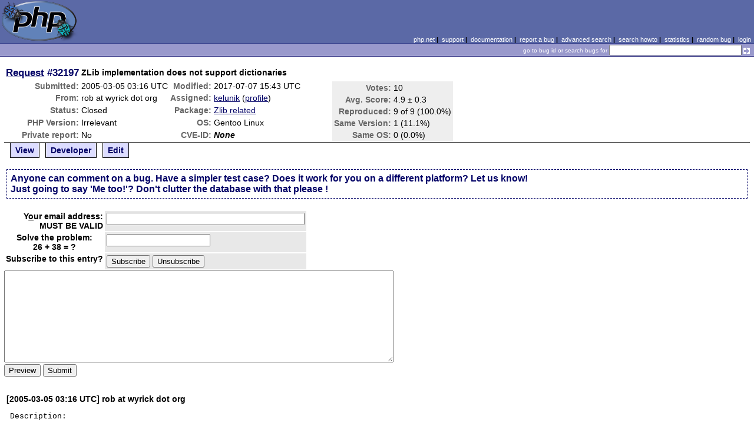

--- FILE ---
content_type: text/html; charset=UTF-8
request_url: https://bugs.php.net/bug.php?id=32197&edit=3
body_size: 2939
content:
<!DOCTYPE html>
<html lang="en">
<head>
    <meta charset="utf-8">
    
        <link rel='alternate' type='application/rss+xml' title='Zlib related Bug #32197 - RDF' href='rss/bug.php?id=32197'>
        <link rel='alternate' type='application/rss+xml' title='Zlib related Bug #32197 - RSS 2.0' href='rss/bug.php?id=32197&format=rss2'>
        <base href="https://bugs.php.net/">
    <title>PHP :: Request #32197 :: ZLib implementation does not support dictionaries</title>
    <link rel="shortcut icon" href="https://bugs.php.net/images/favicon.ico">
    <link rel="stylesheet" href="https://bugs.php.net/css/style.css">
</head>

<body>

<table id="top" class="head" cellspacing="0" cellpadding="0">
    <tr>
        <td class="head-logo">
            <a href="/"><img src="images/logo.png" alt="Bugs" vspace="2" hspace="2"></a>
        </td>

        <td class="head-menu">
            <a href="https://php.net/">php.net</a>&nbsp;|&nbsp;
            <a href="https://php.net/support.php">support</a>&nbsp;|&nbsp;
            <a href="https://php.net/docs.php">documentation</a>&nbsp;|&nbsp;
            <a href="report.php">report a bug</a>&nbsp;|&nbsp;
            <a href="search.php">advanced search</a>&nbsp;|&nbsp;
            <a href="search-howto.php">search howto</a>&nbsp;|&nbsp;
            <a href="stats.php">statistics</a>&nbsp;|&nbsp;
            <a href="random">random bug</a>&nbsp;|&nbsp;
            <a href="login.php">login</a>
        </td>
    </tr>

    <tr>
        <td class="head-search" colspan="2">
            <form method="get" action="search.php">
                <p class="head-search">
                    <input type="hidden" name="cmd" value="display">
                    <small>go to bug id or search bugs for</small>
                    <input class="small" type="text" name="search_for" value="" size="30">
                    <input type="image" src="images/small_submit_white.gif" alt="search" style="vertical-align: middle;">
                </p>
            </form>
        </td>
    </tr>
</table>

<table class="middle" cellspacing="0" cellpadding="0">
    <tr>
        <td class="content">
<div id="bugheader">
    <table id="details">
        <tr id="title">
            <th class="details" id="number"><a href="bug.php?id=32197">Request</a>&nbsp;#32197</th>
            <td id="summary" colspan="5">ZLib implementation does not support dictionaries</td>
        </tr>
        <tr id="submission">
            <th class="details">Submitted:</th>
            <td style="white-space: nowrap;">2005-03-05 03:16 UTC</td>
            <th class="details">Modified:</th>
            <td style="white-space: nowrap;">2017-07-07 15:43 UTC</td>
            <td rowspan="6">

                <table id="votes">
                    <tr><th class="details">Votes:</th><td>10</td></tr>
                    <tr><th class="details">Avg. Score:</th><td>4.9 &plusmn; 0.3</td></tr>
                    <tr><th class="details">Reproduced:</th><td>9 of 9 (100.0%)</td></tr>
                    <tr><th class="details">Same Version:</th><td>1 (11.1%)</td></tr>
                    <tr><th class="details">Same OS:</th><td>0 (0.0%)</td></tr>
                </table>

            </td>
        </tr>

        <tr id="submitter">
            <th class="details">From:</th>
            <td>rob &#x61;&#116; wyrick &#x64;&#111;&#x74; org</td>
            <th class="details">Assigned:</th>
            <td><a href="search.php?cmd=display&amp;assign=kelunik">kelunik</a> (<a href="https://people.php.net/kelunik">profile</a>)</td>
        </tr>

        <tr id="categorization">
            <th class="details">Status:</th>
            <td>Closed</td>
            <th class="details">Package:</th>
            <td><a href="search.php?cmd=display&amp;package_name[]=Zlib+related">Zlib related</a></td>
        </tr>

        <tr id="situation">
            <th class="details">PHP Version:</th>
            <td>Irrelevant</td>
            <th class="details">OS:</th>
            <td>Gentoo Linux</td>
        </tr>

        <tr id="private">
            <th class="details">Private report:</th>
            <td>No</td>
            <th class="details">CVE-ID:</th>
            <td><em>None</em></td>
        </tr>
    </table>
</div>

<div class="controls">
<span id='control_0' class='control'><a href='bug.php?id=32197'>View</a></span>
<span id='control_1' class='control'><a href='bug.php?id=32197&amp;edit=1'>Developer</a></span>
<span id='control_2' class='control'><a href='bug.php?id=32197&amp;edit=2'>Edit</a></span>
</div>
<div class="clear"></div>



    <form name="comment" id="comment" action="bug.php" method="post">



        <div class="explain">
            Anyone can comment on a bug. Have a simpler test case? Does it
            work for you on a different platform? Let us know!<br>
            Just going to say 'Me too!'? Don't clutter the database with that please

!
        </div>

    <table>
        <tr>
            <th class="details">Y<span class="accesskey">o</span>ur email address:<br><strong>MUST BE VALID</strong></th>
            <td class="form-input">
                <input type="text" size="40" maxlength="40" name="in[commentemail]" value="" accesskey="o">
            </td>
        </tr>
        <tr>
            <th>Solve the problem:<br>26 + 38 = ?</th>
            <td class="form-input"><input type="text" name="captcha"></td>
        </tr>
        <tr>
            <th class="details">Subscribe to this entry?</th>
            <td class="form-input">
                <input type="submit" name="subscribe_to_bug" value="Subscribe">
                <input type="submit" name="unsubscribe_to_bug" value="Unsubscribe">
            </td>
        </tr>
    </table>
</div>

    <div>
        <input type="hidden" name="id" value="32197">
        <input type="hidden" name="edit" value="3">

            <textarea cols="80" rows="10" name="ncomment" wrap="soft"></textarea>
    
        <br><input type="submit" name="preview" value="Preview">&nbsp;<input type="submit" value="Submit">
    </div>

    </form>


<div class='comment type_comment' ><a name="1109992601">&nbsp;</a><strong>[2005-03-05 03:16 UTC] rob &#x61;&#116; wyrick &#x64;&#111;&#x74; org</strong>
<pre class='note'>Description:
------------
zlib allows you to specify dictionaries to be used while inflating or deflating.  The php APIs are lacking this functionality.

Properly picked dictionaries can VASTLY improve your compression ratio.  My company is doing this, but I can&#039;t use PHP to access the database due to this missing feature in PHP&#039;s zlib API.


</pre>
</div><h2>Patches</h2>
<h2>Pull Requests</h2>
<h2 style="border-bottom:2px solid #666;margin-bottom:0;padding:5px 0;">History</h2><div id='comment_filter' class='controls comments'><span id='type_all' class='control active' onclick='do_comment(this);'>All</span><span id='type_comment' class='control ' onclick='do_comment(this);'>Comments</span><span id='type_log' class='control ' onclick='do_comment(this);'>Changes</span><span id='type_svn' class='control ' onclick='do_comment(this);'>Git/SVN commits</span><span id='type_related' class='control ' onclick='do_comment(this);'>Related reports</span>            </div>
            <div id='comments_view' style='clear:both;'>
<div class='comment type_log' ><a name="1483138045">&nbsp;</a><strong>[2016-12-30 22:47 UTC] <a href="//people.php.net/cmb">cmb@php.net</a></strong>
<div class='log_note'><div class="changeset">
<span class="removed">-Package: Feature/Change Request</span>
<span class="added">+Package: Zlib related</span>
</div></div></div><div class='comment type_comment' ><a name="1499442193">&nbsp;</a><strong>[2017-07-07 15:43 UTC] <a href="//people.php.net/kelunik">kelunik@php.net</a></strong>
<pre class='note'>Support has been added in PHP 7.0 via <a href="http://php.net/manual/en/function.deflate-init.php" rel="nofollow">http://php.net/manual/en/function.deflate-init.php</a> and it actually works as of <a href="https://bugs.php.net/bug.php?id=73944" rel="nofollow">https://bugs.php.net/bug.php?id=73944</a> now.
</pre>
</div><div class='comment type_log' ><a name="1499442210">&nbsp;</a><strong>[2017-07-07 15:43 UTC] <a href="//people.php.net/kelunik">kelunik@php.net</a></strong>
<div class='log_note'><div class="changeset">
<span class="removed">-Status:      Open</span>
<span class="added">+Status:      Closed</span>
<span class="removed">-Assigned To:</span>
<span class="added">+Assigned To: kelunik</span>
</div></div></div></div>
        </td>
    </tr>
</table>

<script src='js/util.js'></script>
<script src='https://ajax.googleapis.com/ajax/libs/jquery/1.4.2/jquery.min.js'></script>
<script src="js/jquery.cookie.js"></script>
<script>
function do_comment(nd)
{
    $('#comment_filter > .control.active').removeClass("active");
    $(nd).addClass("active");

    $.cookie('history_tab', nd.id, { expires: 365 });

    if (nd.id == 'type_all') {
        $('#comments_view > .comment:hidden').show('slow');
    } else {
        $('#comments_view > .comment').each(function(i) {
            if ($(this).hasClass(nd.id)) {
                $(this).show('slow');
            } else {
                $(this).hide('slow');
            }
        });
    }
    return false;
}
</script>
<table class="foot" cellspacing="0" cellpadding="0">
    <tr>
        <td class="foot-bar" colspan="2">&nbsp;</td>
    </tr>

    <tr>
        <td class="foot-copy">
            <small>
                <a href="https://php.net/"><img src="images/logo-small.gif" align="left" valign="middle" hspace="3" alt="PHP"></a>
                <a href="https://php.net/copyright.php">Copyright &copy; 2001-2026 The PHP Group</a><br>
                All rights reserved.
            </small>
        </td>
        <td class="foot-source">
            <small>Last updated: Wed Jan 21 09:00:01 2026 UTC</small>
        </td>
    </tr>
</table>
</body>
</html>
